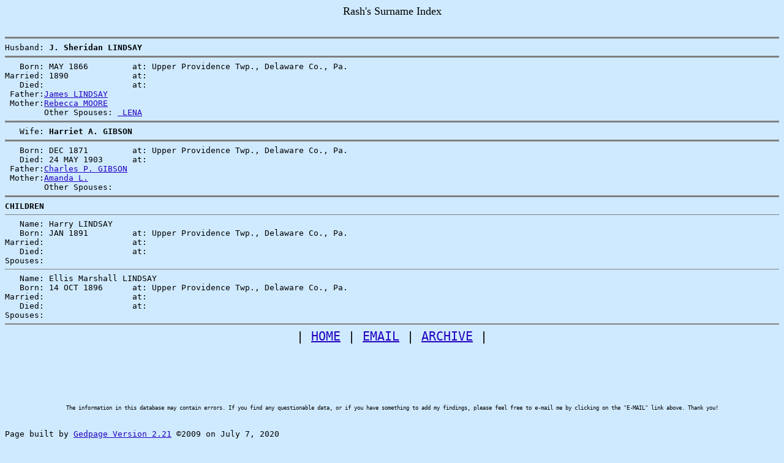

--- FILE ---
content_type: text/html
request_url: https://www.pennock.ws/fam/fam68298.html
body_size: 744
content:
<HTML>
<HEAD>
<TITLE>J. Sheridan LINDSAY/Harriet A. GIBSON</TITLE>
<META NAME="Generator" CONTENT="Gedpage 2.xx">
<! SERIAL #01596  REGISTERED TO Horatio C. Snyder >
</HEAD>
<BODY BGCOLOR="#CFEAFF" TEXT="#000000" LINK="#2200C0" VLINK="#A70000">
<center><font size=+1>
Rash's Surname Index 
</font></center>
<BR>
<PRE>
<HR NOSHADE SIZE=3>Husband: <B>J. Sheridan LINDSAY</B>
<HR NOSHADE SIZE=3>   Born: MAY 1866         at: Upper Providence Twp., Delaware Co., Pa.  
Married: 1890             at:   
   Died:                  at:   
 Father:<A HREF="fam34542.html">James LINDSAY</a>
 Mother:<A HREF="fam34542.html">Rebecca MOORE</a>
        Other Spouses: <A HREF="fam68299.html"> LENA</a>  
<HR NOSHADE SIZE=3>   Wife: <B>Harriet A. GIBSON</B>
<HR NOSHADE SIZE=3>   Born: DEC 1871         at: Upper Providence Twp., Delaware Co., Pa.  
   Died: 24 MAY 1903      at:   
 Father:<A HREF="fam68300.html">Charles P. GIBSON</a>
 Mother:<A HREF="fam68300.html">Amanda L.</a>
        Other Spouses: 
<HR NOSHADE SIZE=3><B>CHILDREN</B>
<HR NOSHADE SIZE=1>   Name: Harry LINDSAY
   Born: JAN 1891         at: Upper Providence Twp., Delaware Co., Pa.  
Married:                  at:   
   Died:                  at:   
Spouses: 
<HR NOSHADE SIZE=1>   Name: Ellis Marshall LINDSAY
   Born: 14 OCT 1896      at: Upper Providence Twp., Delaware Co., Pa.  
Married:                  at:   
   Died:                  at:   
Spouses: 
<HR NOSHADE SIZE=2><CENTER><FONT SIZE=+2>|&nbsp;<A HREF="http://pennock.ws/index.html">HOME</A>&nbsp;|&nbsp;<A HREF="mailto:smrash@pennock.ws">EMAIL</A>&nbsp;|&nbsp;<A HREF="/surnames.html">ARCHIVE</A>&nbsp;|</FONT></CENTER><BR>
<center>
<br><br> 
<font size=1> 
The information in this database may contain errors. If you find any questionable data, or if you have something to add my findings, please feel free to e-mail me by clicking on the "E-MAIL" link above. Thank you!</font></center> <BR>
Page built by <A HREF="http://www.gedpage.com">Gedpage Version 2.21</A> &copy;2009 on July 7, 2020<BR><BR>
</BODY>
</HTML>
